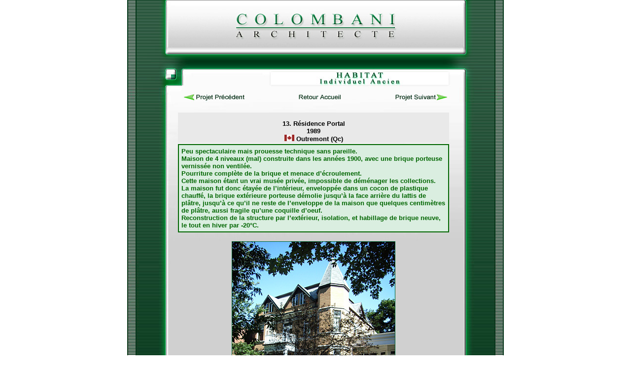

--- FILE ---
content_type: text/html
request_url: http://colombaniarchitecte.free.fr/web/photos/habitat_ind_ancien/projet_13.htm
body_size: 4909
content:
<!DOCTYPE HTML PUBLIC "-//W3C//DTD HTML 4.01 Transitional//EN">
<html>
<head>
<title>COLOMBANI ARCHITECTE - Habitat Individuel Neuf</title>
<meta http-equiv="Content-Type" content="text/html; charset=iso-8859-1">



</head>

<body link="#006633" vlink="#009900" alink="#006633" leftmargin="0" topmargin="0" marginwidth="0" marginheight="0" >
<table width="764" height="285" border="0" align="center" cellpadding="0" cellspacing="0" background="../../dessins/fond3_.jpg" bgcolor="#004808">
  <tr> 
    <td height="122" colspan="3"> <div align="left"><a href="../../../index.htm"><img src="../../dessins/colombani_architecte_logo.jpg" width="764" height="123" border="0"></a></div></td>
  </tr>
  <tr> 
    <td height="54" colspan="3"><div align="left"><img src="../../dessins/titre_habitat_ind_ancien.jpg" width="764" height="54" border="0" usemap="#Map2"></div></td>
  </tr>
  <tr> 
    <td height="29" colspan="3"><img src="../../dessins/menu_suivant.jpg" width="764" height="30" border="0" usemap="#Map"></td>
  </tr>
  <tr> 
    <td width="100" height="20" valign="top"><img src="../../dessins/gauche.jpg" width="65" height="310" align="top"></td>
    <td width="556" valign="top"><br>
      <table width="555" border="0" align="center" cellpadding="0" cellspacing="3">
        <tr> 
          <td valign="top" bgcolor="#E9E9E9"><div align="center"> 
              <p><font size="2" face="Verdana, Arial, Helvetica, sans-serif"><strong><br>
                13. R&eacute;sidence Portal<br>
                1989<br>
                <img src="../../dessins/canada.jpg" width="20" height="13"> Outremont 
                (Qc)</strong></font></p>
            </div>
            <div align="right"><font color="#003300" size="2" face="Verdana, Arial, Helvetica, sans-serif"> 
              </font></div></td>
        </tr>
        <tr> 
          <td valign="top" bgcolor="#E9E9E9"><table width="550" border="1" align="center" cellpadding="5" cellspacing="0" bordercolor="#006600">
              <tr> 
                <td bgcolor="#DAEEE0"><font color="#006600" size="2" face="Geneva, Arial, Helvetica, sans-serif"><strong><strong>Peu 
                  spectaculaire mais prouesse technique sans pareille. <br>
                  Maison de 4 niveaux (mal) construite dans les ann&eacute;es 
                  1900, avec une brique porteuse verniss&eacute;e non ventil&eacute;e. 
                  <br>
                  Pourriture compl&egrave;te de la brique et menace d&#8217;&eacute;croulement. 
                  <br>
                  Cette maison &eacute;tant un vrai mus&eacute;e priv&eacute;e, 
                  impossible de d&eacute;m&eacute;nager les collections.<br>
                  La maison fut donc &eacute;tay&eacute;e de l&#8217;int&eacute;rieur, 
                  envelopp&eacute;e dans un cocon de plastique chauff&eacute;, 
                  la brique ext&eacute;rieure porteuse d&eacute;molie jusqu&#8217;&agrave; 
                  la face arri&egrave;re du lattis de pl&acirc;tre, jusqu&#8217;&agrave; 
                  ce qu&#8217;il ne reste de l&#8217;enveloppe de la maison que 
                  quelques centim&egrave;tres de pl&acirc;tre, aussi fragile qu&#8217;une 
                  coquille d&#8217;oeuf. <br>
                  Reconstruction de la structure par l&#8217;ext&eacute;rieur, 
                  isolation, et habillage de brique neuve, le tout en hiver par 
                  -20&deg;C.</strong></strong></font></td>
              </tr>
            </table></td>
        </tr>
        <tr> 
          <td valign="top"><div align="center"><font size="2" face="Verdana, Arial, Helvetica, sans-serif"><a href="1990_portal_1.jpg" target="_blank"><br>
              <img src="1990_portal_1a.jpg" width="330" height="440" border="1"></a></font> 
            </div>
            <div align="right"></div></td>
        </tr>
      </table></td>
    <td width="108" valign="top"> 
      <div align="left"><img src="../../dessins/droite.jpg" width="108" height="310"></div></td>
  </tr>
  <tr> 
    <td height="20" colspan="3"><div align="left"><img src="../../dessins/bas.jpg" width="764" height="51"></div></td>
  </tr>
  <tr> 
    <td height="20" colspan="3" bgcolor="#EEEEEE"> <div align="center"><font color="#006600" size="1" face="Verdana, Arial, Helvetica, sans-serif"><strong>Henri 
        Colombani</strong> - BP 76 - 33370 Tresses - T:05 56 86 42 41- F: 05 57 
        80 07 40 - <strong>Email :</strong> <font color="#003300"><a href="mailto:h.colombani@wanadoo.fr">h.colombani@wanadoo.fr</a></font></font></div></td>
  </tr>
</table>
<map name="Map">
  <area shape="rect" coords="111,12,240,29" href="projet_12.htm">
  <area shape="rect" coords="342,11,432,30" href="../../../accueil.htm">
  <area shape="rect" coords="534,11,655,30" href="projet_14.htm">
</map>
<map name="Map2">
  <area shape="rect" coords="294,19,653,50" href="#">
</map>
</body>
</html>
